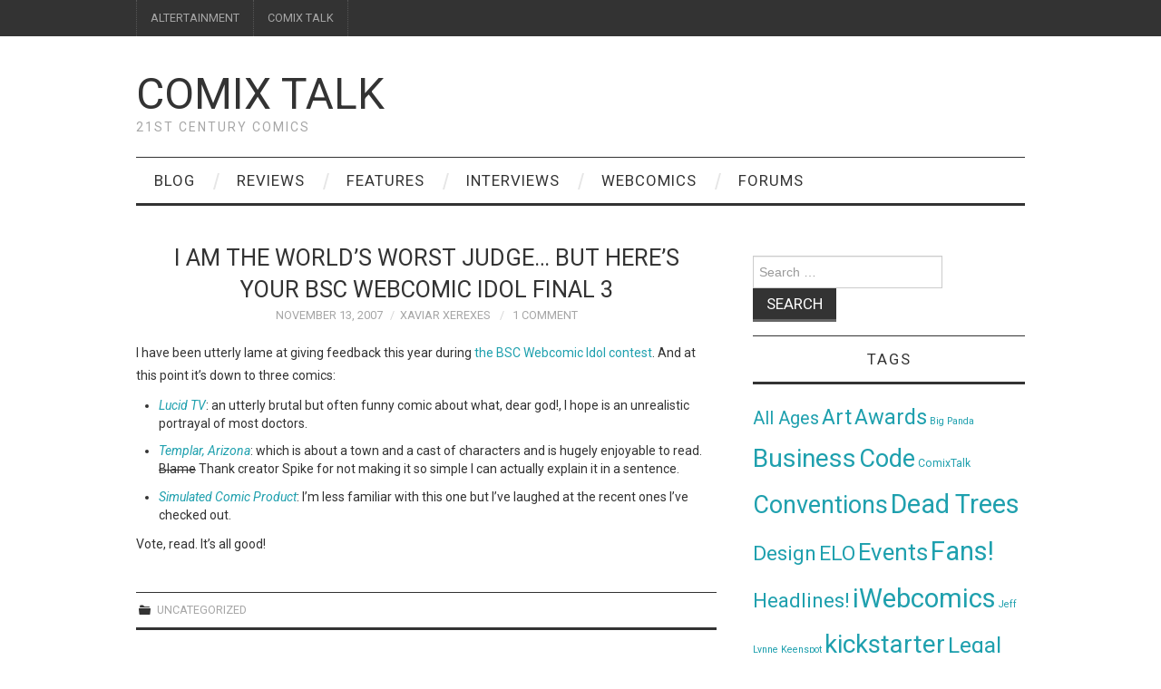

--- FILE ---
content_type: text/html; charset=UTF-8
request_url: http://comixtalk.com/i_am_worlds_worst_judge_heres_your_bsc_webcomic_idol_final_3/
body_size: 11759
content:
<!DOCTYPE html>
<html lang="en-US">
<head>
	<title>I Am The World&#8217;s Worst Judge&#8230; But Here&#8217;s Your BSC Webcomic Idol Final 3 &#8211; Comix Talk</title>

	<meta charset="UTF-8">
	<meta name="viewport" content="width=device-width">

	<link rel="profile" href="http://gmpg.org/xfn/11">
	<link rel="pingback" href="http://comixtalk.com/xmlrpc.php">
	<link rel="shortcut icon" href="http://comixtalk.com/wp-content/uploads/2016/01/picture-1.png" />


	<title>I Am The World&#8217;s Worst Judge&#8230; But Here&#8217;s Your BSC Webcomic Idol Final 3 &#8211; Comix Talk</title>
<meta name='robots' content='max-image-preview:large' />
<link rel='dns-prefetch' href='//fonts.googleapis.com' />
<link rel="alternate" type="application/rss+xml" title="Comix Talk &raquo; Feed" href="http://comixtalk.com/feed/" />
<link rel="alternate" type="application/rss+xml" title="Comix Talk &raquo; Comments Feed" href="http://comixtalk.com/comments/feed/" />
<link rel="alternate" type="application/rss+xml" title="Comix Talk &raquo; I Am The World&#8217;s Worst Judge&#8230; But Here&#8217;s Your BSC Webcomic Idol Final 3 Comments Feed" href="http://comixtalk.com/i_am_worlds_worst_judge_heres_your_bsc_webcomic_idol_final_3/feed/" />
<link rel="alternate" title="oEmbed (JSON)" type="application/json+oembed" href="http://comixtalk.com/wp-json/oembed/1.0/embed?url=http%3A%2F%2Fcomixtalk.com%2Fi_am_worlds_worst_judge_heres_your_bsc_webcomic_idol_final_3%2F" />
<link rel="alternate" title="oEmbed (XML)" type="text/xml+oembed" href="http://comixtalk.com/wp-json/oembed/1.0/embed?url=http%3A%2F%2Fcomixtalk.com%2Fi_am_worlds_worst_judge_heres_your_bsc_webcomic_idol_final_3%2F&#038;format=xml" />
<style id='wp-img-auto-sizes-contain-inline-css' type='text/css'>
img:is([sizes=auto i],[sizes^="auto," i]){contain-intrinsic-size:3000px 1500px}
/*# sourceURL=wp-img-auto-sizes-contain-inline-css */
</style>
<style id='wp-emoji-styles-inline-css' type='text/css'>

	img.wp-smiley, img.emoji {
		display: inline !important;
		border: none !important;
		box-shadow: none !important;
		height: 1em !important;
		width: 1em !important;
		margin: 0 0.07em !important;
		vertical-align: -0.1em !important;
		background: none !important;
		padding: 0 !important;
	}
/*# sourceURL=wp-emoji-styles-inline-css */
</style>
<style id='wp-block-library-inline-css' type='text/css'>
:root{--wp-block-synced-color:#7a00df;--wp-block-synced-color--rgb:122,0,223;--wp-bound-block-color:var(--wp-block-synced-color);--wp-editor-canvas-background:#ddd;--wp-admin-theme-color:#007cba;--wp-admin-theme-color--rgb:0,124,186;--wp-admin-theme-color-darker-10:#006ba1;--wp-admin-theme-color-darker-10--rgb:0,107,160.5;--wp-admin-theme-color-darker-20:#005a87;--wp-admin-theme-color-darker-20--rgb:0,90,135;--wp-admin-border-width-focus:2px}@media (min-resolution:192dpi){:root{--wp-admin-border-width-focus:1.5px}}.wp-element-button{cursor:pointer}:root .has-very-light-gray-background-color{background-color:#eee}:root .has-very-dark-gray-background-color{background-color:#313131}:root .has-very-light-gray-color{color:#eee}:root .has-very-dark-gray-color{color:#313131}:root .has-vivid-green-cyan-to-vivid-cyan-blue-gradient-background{background:linear-gradient(135deg,#00d084,#0693e3)}:root .has-purple-crush-gradient-background{background:linear-gradient(135deg,#34e2e4,#4721fb 50%,#ab1dfe)}:root .has-hazy-dawn-gradient-background{background:linear-gradient(135deg,#faaca8,#dad0ec)}:root .has-subdued-olive-gradient-background{background:linear-gradient(135deg,#fafae1,#67a671)}:root .has-atomic-cream-gradient-background{background:linear-gradient(135deg,#fdd79a,#004a59)}:root .has-nightshade-gradient-background{background:linear-gradient(135deg,#330968,#31cdcf)}:root .has-midnight-gradient-background{background:linear-gradient(135deg,#020381,#2874fc)}:root{--wp--preset--font-size--normal:16px;--wp--preset--font-size--huge:42px}.has-regular-font-size{font-size:1em}.has-larger-font-size{font-size:2.625em}.has-normal-font-size{font-size:var(--wp--preset--font-size--normal)}.has-huge-font-size{font-size:var(--wp--preset--font-size--huge)}.has-text-align-center{text-align:center}.has-text-align-left{text-align:left}.has-text-align-right{text-align:right}.has-fit-text{white-space:nowrap!important}#end-resizable-editor-section{display:none}.aligncenter{clear:both}.items-justified-left{justify-content:flex-start}.items-justified-center{justify-content:center}.items-justified-right{justify-content:flex-end}.items-justified-space-between{justify-content:space-between}.screen-reader-text{border:0;clip-path:inset(50%);height:1px;margin:-1px;overflow:hidden;padding:0;position:absolute;width:1px;word-wrap:normal!important}.screen-reader-text:focus{background-color:#ddd;clip-path:none;color:#444;display:block;font-size:1em;height:auto;left:5px;line-height:normal;padding:15px 23px 14px;text-decoration:none;top:5px;width:auto;z-index:100000}html :where(.has-border-color){border-style:solid}html :where([style*=border-top-color]){border-top-style:solid}html :where([style*=border-right-color]){border-right-style:solid}html :where([style*=border-bottom-color]){border-bottom-style:solid}html :where([style*=border-left-color]){border-left-style:solid}html :where([style*=border-width]){border-style:solid}html :where([style*=border-top-width]){border-top-style:solid}html :where([style*=border-right-width]){border-right-style:solid}html :where([style*=border-bottom-width]){border-bottom-style:solid}html :where([style*=border-left-width]){border-left-style:solid}html :where(img[class*=wp-image-]){height:auto;max-width:100%}:where(figure){margin:0 0 1em}html :where(.is-position-sticky){--wp-admin--admin-bar--position-offset:var(--wp-admin--admin-bar--height,0px)}@media screen and (max-width:600px){html :where(.is-position-sticky){--wp-admin--admin-bar--position-offset:0px}}

/*# sourceURL=wp-block-library-inline-css */
</style><style id='global-styles-inline-css' type='text/css'>
:root{--wp--preset--aspect-ratio--square: 1;--wp--preset--aspect-ratio--4-3: 4/3;--wp--preset--aspect-ratio--3-4: 3/4;--wp--preset--aspect-ratio--3-2: 3/2;--wp--preset--aspect-ratio--2-3: 2/3;--wp--preset--aspect-ratio--16-9: 16/9;--wp--preset--aspect-ratio--9-16: 9/16;--wp--preset--color--black: #000000;--wp--preset--color--cyan-bluish-gray: #abb8c3;--wp--preset--color--white: #ffffff;--wp--preset--color--pale-pink: #f78da7;--wp--preset--color--vivid-red: #cf2e2e;--wp--preset--color--luminous-vivid-orange: #ff6900;--wp--preset--color--luminous-vivid-amber: #fcb900;--wp--preset--color--light-green-cyan: #7bdcb5;--wp--preset--color--vivid-green-cyan: #00d084;--wp--preset--color--pale-cyan-blue: #8ed1fc;--wp--preset--color--vivid-cyan-blue: #0693e3;--wp--preset--color--vivid-purple: #9b51e0;--wp--preset--gradient--vivid-cyan-blue-to-vivid-purple: linear-gradient(135deg,rgb(6,147,227) 0%,rgb(155,81,224) 100%);--wp--preset--gradient--light-green-cyan-to-vivid-green-cyan: linear-gradient(135deg,rgb(122,220,180) 0%,rgb(0,208,130) 100%);--wp--preset--gradient--luminous-vivid-amber-to-luminous-vivid-orange: linear-gradient(135deg,rgb(252,185,0) 0%,rgb(255,105,0) 100%);--wp--preset--gradient--luminous-vivid-orange-to-vivid-red: linear-gradient(135deg,rgb(255,105,0) 0%,rgb(207,46,46) 100%);--wp--preset--gradient--very-light-gray-to-cyan-bluish-gray: linear-gradient(135deg,rgb(238,238,238) 0%,rgb(169,184,195) 100%);--wp--preset--gradient--cool-to-warm-spectrum: linear-gradient(135deg,rgb(74,234,220) 0%,rgb(151,120,209) 20%,rgb(207,42,186) 40%,rgb(238,44,130) 60%,rgb(251,105,98) 80%,rgb(254,248,76) 100%);--wp--preset--gradient--blush-light-purple: linear-gradient(135deg,rgb(255,206,236) 0%,rgb(152,150,240) 100%);--wp--preset--gradient--blush-bordeaux: linear-gradient(135deg,rgb(254,205,165) 0%,rgb(254,45,45) 50%,rgb(107,0,62) 100%);--wp--preset--gradient--luminous-dusk: linear-gradient(135deg,rgb(255,203,112) 0%,rgb(199,81,192) 50%,rgb(65,88,208) 100%);--wp--preset--gradient--pale-ocean: linear-gradient(135deg,rgb(255,245,203) 0%,rgb(182,227,212) 50%,rgb(51,167,181) 100%);--wp--preset--gradient--electric-grass: linear-gradient(135deg,rgb(202,248,128) 0%,rgb(113,206,126) 100%);--wp--preset--gradient--midnight: linear-gradient(135deg,rgb(2,3,129) 0%,rgb(40,116,252) 100%);--wp--preset--font-size--small: 13px;--wp--preset--font-size--medium: 20px;--wp--preset--font-size--large: 36px;--wp--preset--font-size--x-large: 42px;--wp--preset--spacing--20: 0.44rem;--wp--preset--spacing--30: 0.67rem;--wp--preset--spacing--40: 1rem;--wp--preset--spacing--50: 1.5rem;--wp--preset--spacing--60: 2.25rem;--wp--preset--spacing--70: 3.38rem;--wp--preset--spacing--80: 5.06rem;--wp--preset--shadow--natural: 6px 6px 9px rgba(0, 0, 0, 0.2);--wp--preset--shadow--deep: 12px 12px 50px rgba(0, 0, 0, 0.4);--wp--preset--shadow--sharp: 6px 6px 0px rgba(0, 0, 0, 0.2);--wp--preset--shadow--outlined: 6px 6px 0px -3px rgb(255, 255, 255), 6px 6px rgb(0, 0, 0);--wp--preset--shadow--crisp: 6px 6px 0px rgb(0, 0, 0);}:where(.is-layout-flex){gap: 0.5em;}:where(.is-layout-grid){gap: 0.5em;}body .is-layout-flex{display: flex;}.is-layout-flex{flex-wrap: wrap;align-items: center;}.is-layout-flex > :is(*, div){margin: 0;}body .is-layout-grid{display: grid;}.is-layout-grid > :is(*, div){margin: 0;}:where(.wp-block-columns.is-layout-flex){gap: 2em;}:where(.wp-block-columns.is-layout-grid){gap: 2em;}:where(.wp-block-post-template.is-layout-flex){gap: 1.25em;}:where(.wp-block-post-template.is-layout-grid){gap: 1.25em;}.has-black-color{color: var(--wp--preset--color--black) !important;}.has-cyan-bluish-gray-color{color: var(--wp--preset--color--cyan-bluish-gray) !important;}.has-white-color{color: var(--wp--preset--color--white) !important;}.has-pale-pink-color{color: var(--wp--preset--color--pale-pink) !important;}.has-vivid-red-color{color: var(--wp--preset--color--vivid-red) !important;}.has-luminous-vivid-orange-color{color: var(--wp--preset--color--luminous-vivid-orange) !important;}.has-luminous-vivid-amber-color{color: var(--wp--preset--color--luminous-vivid-amber) !important;}.has-light-green-cyan-color{color: var(--wp--preset--color--light-green-cyan) !important;}.has-vivid-green-cyan-color{color: var(--wp--preset--color--vivid-green-cyan) !important;}.has-pale-cyan-blue-color{color: var(--wp--preset--color--pale-cyan-blue) !important;}.has-vivid-cyan-blue-color{color: var(--wp--preset--color--vivid-cyan-blue) !important;}.has-vivid-purple-color{color: var(--wp--preset--color--vivid-purple) !important;}.has-black-background-color{background-color: var(--wp--preset--color--black) !important;}.has-cyan-bluish-gray-background-color{background-color: var(--wp--preset--color--cyan-bluish-gray) !important;}.has-white-background-color{background-color: var(--wp--preset--color--white) !important;}.has-pale-pink-background-color{background-color: var(--wp--preset--color--pale-pink) !important;}.has-vivid-red-background-color{background-color: var(--wp--preset--color--vivid-red) !important;}.has-luminous-vivid-orange-background-color{background-color: var(--wp--preset--color--luminous-vivid-orange) !important;}.has-luminous-vivid-amber-background-color{background-color: var(--wp--preset--color--luminous-vivid-amber) !important;}.has-light-green-cyan-background-color{background-color: var(--wp--preset--color--light-green-cyan) !important;}.has-vivid-green-cyan-background-color{background-color: var(--wp--preset--color--vivid-green-cyan) !important;}.has-pale-cyan-blue-background-color{background-color: var(--wp--preset--color--pale-cyan-blue) !important;}.has-vivid-cyan-blue-background-color{background-color: var(--wp--preset--color--vivid-cyan-blue) !important;}.has-vivid-purple-background-color{background-color: var(--wp--preset--color--vivid-purple) !important;}.has-black-border-color{border-color: var(--wp--preset--color--black) !important;}.has-cyan-bluish-gray-border-color{border-color: var(--wp--preset--color--cyan-bluish-gray) !important;}.has-white-border-color{border-color: var(--wp--preset--color--white) !important;}.has-pale-pink-border-color{border-color: var(--wp--preset--color--pale-pink) !important;}.has-vivid-red-border-color{border-color: var(--wp--preset--color--vivid-red) !important;}.has-luminous-vivid-orange-border-color{border-color: var(--wp--preset--color--luminous-vivid-orange) !important;}.has-luminous-vivid-amber-border-color{border-color: var(--wp--preset--color--luminous-vivid-amber) !important;}.has-light-green-cyan-border-color{border-color: var(--wp--preset--color--light-green-cyan) !important;}.has-vivid-green-cyan-border-color{border-color: var(--wp--preset--color--vivid-green-cyan) !important;}.has-pale-cyan-blue-border-color{border-color: var(--wp--preset--color--pale-cyan-blue) !important;}.has-vivid-cyan-blue-border-color{border-color: var(--wp--preset--color--vivid-cyan-blue) !important;}.has-vivid-purple-border-color{border-color: var(--wp--preset--color--vivid-purple) !important;}.has-vivid-cyan-blue-to-vivid-purple-gradient-background{background: var(--wp--preset--gradient--vivid-cyan-blue-to-vivid-purple) !important;}.has-light-green-cyan-to-vivid-green-cyan-gradient-background{background: var(--wp--preset--gradient--light-green-cyan-to-vivid-green-cyan) !important;}.has-luminous-vivid-amber-to-luminous-vivid-orange-gradient-background{background: var(--wp--preset--gradient--luminous-vivid-amber-to-luminous-vivid-orange) !important;}.has-luminous-vivid-orange-to-vivid-red-gradient-background{background: var(--wp--preset--gradient--luminous-vivid-orange-to-vivid-red) !important;}.has-very-light-gray-to-cyan-bluish-gray-gradient-background{background: var(--wp--preset--gradient--very-light-gray-to-cyan-bluish-gray) !important;}.has-cool-to-warm-spectrum-gradient-background{background: var(--wp--preset--gradient--cool-to-warm-spectrum) !important;}.has-blush-light-purple-gradient-background{background: var(--wp--preset--gradient--blush-light-purple) !important;}.has-blush-bordeaux-gradient-background{background: var(--wp--preset--gradient--blush-bordeaux) !important;}.has-luminous-dusk-gradient-background{background: var(--wp--preset--gradient--luminous-dusk) !important;}.has-pale-ocean-gradient-background{background: var(--wp--preset--gradient--pale-ocean) !important;}.has-electric-grass-gradient-background{background: var(--wp--preset--gradient--electric-grass) !important;}.has-midnight-gradient-background{background: var(--wp--preset--gradient--midnight) !important;}.has-small-font-size{font-size: var(--wp--preset--font-size--small) !important;}.has-medium-font-size{font-size: var(--wp--preset--font-size--medium) !important;}.has-large-font-size{font-size: var(--wp--preset--font-size--large) !important;}.has-x-large-font-size{font-size: var(--wp--preset--font-size--x-large) !important;}
/*# sourceURL=global-styles-inline-css */
</style>

<style id='classic-theme-styles-inline-css' type='text/css'>
/*! This file is auto-generated */
.wp-block-button__link{color:#fff;background-color:#32373c;border-radius:9999px;box-shadow:none;text-decoration:none;padding:calc(.667em + 2px) calc(1.333em + 2px);font-size:1.125em}.wp-block-file__button{background:#32373c;color:#fff;text-decoration:none}
/*# sourceURL=/wp-includes/css/classic-themes.min.css */
</style>
<link rel='stylesheet' id='bbp-default-css' href='http://comixtalk.com/wp-content/plugins/bbpress/templates/default/css/bbpress.min.css?ver=2.6.14' type='text/css' media='all' />
<link rel='stylesheet' id='athemes-headings-fonts-css' href='//fonts.googleapis.com/css?family=Roboto%3A400%2C400italic%2C700%2C700italic&#038;ver=6.9' type='text/css' media='all' />
<link rel='stylesheet' id='athemes-body-fonts-css' href='//fonts.googleapis.com/css?family=Roboto%3A400%2C400italic%2C700%2C700italic&#038;ver=6.9' type='text/css' media='all' />
<link rel='stylesheet' id='athemes-symbols-css' href='http://comixtalk.com/wp-content/themes/fashionistas/css/athemes-symbols.css?ver=6.9' type='text/css' media='all' />
<link rel='stylesheet' id='athemes-bootstrap-css' href='http://comixtalk.com/wp-content/themes/fashionistas/css/bootstrap.min.css?ver=6.9' type='text/css' media='all' />
<link rel='stylesheet' id='athemes-style-css' href='http://comixtalk.com/wp-content/themes/fashionistas/style.css?ver=6.9' type='text/css' media='all' />
<style id='athemes-style-inline-css' type='text/css'>
button, input[type="button"], input[type="reset"], input[type="submit"], #top-navigation, #top-navigation li:hover ul, #top-navigation li.sfHover ul, #main-navigation li:hover ul, #main-navigation li.sfHover ul, #main-navigation > .sf-menu > ul, .site-content [class*="navigation"] a, .widget-tab-nav li.active a, .widget-social-icons li a [class^="ico-"]:before, .site-footer { background: ; }
#main-navigation, .entry-footer, .page-header, .author-info, .site-content [class*="navigation"] a:hover, .site-content .post-navigation, .comments-title, .widget, .widget-title, ul.widget-tab-nav, .site-extra { border-color: ; }
.site-title a { color: ; }
.site-description { color: ; }
.entry-title, .entry-title a { color: ; }
body { color: ; }
h1, h2, h3, h4, h5, h6, button, input[type="button"], input[type="reset"], input[type="submit"], .site-title, .site-description, .sf-menu li a, .nav-open, .nav-close, .entry-meta, .author-info .author-links a, .site-content [class*="navigation"] a, .site-content .post-navigation span, .comment-list li.comment .comment-author .fn, .comment-list li.comment .comment-metadata a, .comment-list li.comment .reply a, #commentform label, .widget-tab-nav li a, .widget-entry-content span, .widget-entry-summary span, #widget-tab-tags, .site-footer { font-family: Roboto; }
body { font-family: Roboto; }

/*# sourceURL=athemes-style-inline-css */
</style>
<script type="text/javascript" src="http://comixtalk.com/wp-includes/js/jquery/jquery.min.js?ver=3.7.1" id="jquery-core-js"></script>
<script type="text/javascript" src="http://comixtalk.com/wp-includes/js/jquery/jquery-migrate.min.js?ver=3.4.1" id="jquery-migrate-js"></script>
<script type="text/javascript" src="http://comixtalk.com/wp-content/themes/fashionistas/js/bootstrap.min.js?ver=6.9" id="athemes-bootstrap-js-js"></script>
<script type="text/javascript" src="http://comixtalk.com/wp-content/themes/fashionistas/js/hoverIntent.js?ver=6.9" id="athemes-superfish-hoverIntent-js"></script>
<script type="text/javascript" src="http://comixtalk.com/wp-content/themes/fashionistas/js/superfish.js?ver=6.9" id="athemes-superfish-js"></script>
<script type="text/javascript" src="http://comixtalk.com/wp-content/themes/fashionistas/js/settings.js?ver=6.9" id="athemes-settings-js"></script>
<link rel="https://api.w.org/" href="http://comixtalk.com/wp-json/" /><link rel="alternate" title="JSON" type="application/json" href="http://comixtalk.com/wp-json/wp/v2/posts/12418" /><link rel="EditURI" type="application/rsd+xml" title="RSD" href="http://comixtalk.com/xmlrpc.php?rsd" />
<meta name="generator" content="WordPress 6.9" />
<link rel="canonical" href="http://comixtalk.com/i_am_worlds_worst_judge_heres_your_bsc_webcomic_idol_final_3/" />
<link rel='shortlink' href='http://comixtalk.com/?p=12418' />
<!--[if lt IE 9]>
<script src="http://comixtalk.com/wp-content/themes/fashionistas/js/html5shiv.js"></script>
<![endif]-->
<style type="text/css">.recentcomments a{display:inline !important;padding:0 !important;margin:0 !important;}</style><link rel="icon" href="http://comixtalk.com/wp-content/uploads/2016/01/cropped-picture-1-32x32.png" sizes="32x32" />
<link rel="icon" href="http://comixtalk.com/wp-content/uploads/2016/01/cropped-picture-1-192x192.png" sizes="192x192" />
<link rel="apple-touch-icon" href="http://comixtalk.com/wp-content/uploads/2016/01/cropped-picture-1-180x180.png" />
<meta name="msapplication-TileImage" content="http://comixtalk.com/wp-content/uploads/2016/01/cropped-picture-1-270x270.png" />
</head>

<body class="wp-singular post-template-default single single-post postid-12418 single-format-standard wp-theme-fashionistas group-blog">

	<nav id="top-navigation" class="main-navigation" role="navigation">
		<div class="clearfix container">
			<div class="sf-menu"><ul id="menu-network" class="menu"><li id="menu-item-31194" class="menu-item menu-item-type-custom menu-item-object-custom menu-item-31194"><a href="http://altertainment.net">ALTERTAINMENT</a></li>
<li id="menu-item-31195" class="menu-item menu-item-type-custom menu-item-object-custom menu-item-31195"><a href="http://comixtalk">COMIX TALK</a></li>
</ul></div>		</div>
	<!-- #top-navigation --></nav>

	<header id="masthead" class="clearfix container site-header" role="banner">
		<div class="site-branding">
						
								<div class="site-title">
					<a href="http://comixtalk.com/" title="Comix Talk" rel="home">
						Comix Talk					</a>
				</div>
				<div class="site-description">21st Century Comics</div>
					<!-- .site-branding --></div>

					<!-- #masthead --></header>

	<nav id="main-navigation" class="container main-navigation" role="navigation">
		<a href="#main-navigation" class="nav-open">Menu</a>
		<a href="#" class="nav-close">Close</a>
		<div class="sf-menu"><ul id="menu-departments" class="menu"><li id="menu-item-31127" class="menu-item menu-item-type-taxonomy menu-item-object-category menu-item-31127"><a href="http://comixtalk.com/category/blog/">Blog</a></li>
<li id="menu-item-31130" class="menu-item menu-item-type-taxonomy menu-item-object-category menu-item-31130"><a href="http://comixtalk.com/category/reviews/">Reviews</a></li>
<li id="menu-item-31128" class="menu-item menu-item-type-taxonomy menu-item-object-category menu-item-31128"><a href="http://comixtalk.com/category/features/">Features</a></li>
<li id="menu-item-31129" class="menu-item menu-item-type-taxonomy menu-item-object-category menu-item-31129"><a href="http://comixtalk.com/category/interviews/">Interviews</a></li>
<li id="menu-item-31241" class="menu-item menu-item-type-post_type menu-item-object-page menu-item-31241"><a href="http://comixtalk.com/webcomics-at-comix-talk/">Webcomics</a></li>
<li id="menu-item-31283" class="menu-item menu-item-type-post_type_archive menu-item-object-forum menu-item-31283"><a href="http://comixtalk.com/forums/">Forums</a></li>
</ul></div>	<!-- #main-navigation --></nav>

	<div id="main" class="site-main">
		<div class="clearfix container">
	<div id="primary" class="content-area">
		<div id="content" class="site-content" role="main">

		
			
<article id="post-12418" class="clearfix post-12418 post type-post status-publish format-standard hentry">
	<header class="entry-header">
		<h1 class="entry-title">I Am The World&#8217;s Worst Judge&#8230; But Here&#8217;s Your BSC Webcomic Idol Final 3</h1>

		<div class="entry-meta">
			<span class="posted-on"><a href="http://comixtalk.com/i_am_worlds_worst_judge_heres_your_bsc_webcomic_idol_final_3/" rel="bookmark"><time class="entry-date published updated" datetime="2007-11-13T16:55:42-05:00">November 13, 2007</time></a></span><span class="byline"><span class="author vcard"><a class="url fn n" href="http://comixtalk.com/author/xerexes/">Xaviar Xerexes</a></span></span>
						<span class="comments-link"> <a href="http://comixtalk.com/i_am_worlds_worst_judge_heres_your_bsc_webcomic_idol_final_3/#comments">1 Comment</a></span>
					<!-- .entry-meta --></div>
	<!-- .entry-header --></header>

		

	<div class="clearfix entry-content">
		<p>I have been utterly lame at giving feedback this year during <a href="http://www.bombsheltercomics.com/idol/">the BSC Webcomic Idol contest</a>.  And at this point it&#8217;s down to three comics:</p>
<ul>
<li> <em><a href="http://www.lucid-tv.com/" target="blank">Lucid TV</a></em>: an utterly brutal but often funny comic about what, dear god!, I hope is an unrealistic portrayal of most doctors. </li>
<li><em><a href="http://www.templaraz.com/" target="blank">Templar, Arizona</a></em>: which is about a town and a cast of characters and is hugely enjoyable to read.  <strike>Blame</strike> Thank creator Spike for not making it so simple I can actually explain it in a sentence.</li>
<li><em><a href="http://simulatedcomicproduct.com/" target="blank">Simulated Comic Product</a></em>: I&#8217;m less familiar with this one but I&#8217;ve laughed at the recent ones I&#8217;ve checked out.</li>
</ul>
<p>Vote, read.  It&#8217;s all good!</p>
<p><!--break--></p>
			<!-- .entry-content --></div>

	<footer class="entry-meta entry-footer">
		<span class="cat-links"><i class="ico-folder"></i> Uncategorized</span>	<!-- .entry-meta --></footer>
<!-- #post-12418 --></article>

							<div class="clearfix author-info">
					<div class="author-photo"><img alt='' src='https://secure.gravatar.com/avatar/7e0008c026849ad596c98cfa4770d1002d81cc4c8ebc1d758608255e693441e7?s=75&#038;d=mm&#038;r=pg' srcset='https://secure.gravatar.com/avatar/7e0008c026849ad596c98cfa4770d1002d81cc4c8ebc1d758608255e693441e7?s=150&#038;d=mm&#038;r=pg 2x' class='avatar avatar-75 photo' height='75' width='75' decoding='async'/></div>
					<div class="author-content">
						<h3>Xaviar Xerexes</h3>
						<p>Wandering webcomic ronin.  Created Comixpedia (2002-2005) and  ComixTalk (2006-2012; 2016-?).  Made a lot of unfinished comics and novels.</p>
						<div class="author-links">
							<a href="http://comixtalk.com/author/xerexes/" rel="me">More Posts</a>

							
							
													</div>
					</div>
				<!-- .author-info --></div>
			
				<nav role="navigation" id="nav-below" class="post-navigation">
		<h1 class="screen-reader-text">Post navigation</h1>

	
		<div class="nav-previous"><span>Previous Article</span><a href="http://comixtalk.com/make_mine_six_month_old_marvel/" rel="prev"><span class="meta-nav">&larr;</span> Make Mine Six Month Old Marvel!</a></div>		<div class="nav-next"><span>Next Article</span><a href="http://comixtalk.com/marvel_marvel_marvel/" rel="next">Marvel, Marvel, Marvel! <span class="meta-nav">&rarr;</span></a></div>
	
	</nav><!-- #nav-below -->
	
			
	<div id="comments" class="comments-area">

	
	
			<p class="no-comments">Comments are closed.</p>
	
	
</div><!-- #comments -->

		
		</div><!-- #content -->
	</div><!-- #primary -->

<div id="widget-area-2" class="site-sidebar widget-area" role="complementary">
	<aside id="search-2" class="widget widget_search"><form role="search" method="get" class="search-form" action="http://comixtalk.com/">
	<label>
		<span class="screen-reader-text">Search for:</span>
		<input type="search" class="search-field" placeholder="Search &hellip;" value="" name="s" title="Search for:">
	</label>
	<input type="submit" class="search-submit" value="Search">
</form>
</aside><aside id="tag_cloud-2" class="widget widget_tag_cloud"><h3 class="widget-title">Tags</h3><div class="tagcloud"><a href="http://comixtalk.com/tag/all_ages/" class="tag-cloud-link tag-link-3479 tag-link-position-1" style="font-size: 14.867924528302pt;" aria-label="All Ages (21 items)">All Ages</a>
<a href="http://comixtalk.com/tag/art/" class="tag-cloud-link tag-link-1 tag-link-position-2" style="font-size: 17.245283018868pt;" aria-label="Art (49 items)">Art</a>
<a href="http://comixtalk.com/tag/awards/" class="tag-cloud-link tag-link-5 tag-link-position-3" style="font-size: 17.707547169811pt;" aria-label="Awards (58 items)">Awards</a>
<a href="http://comixtalk.com/tag/big-panda/" class="tag-cloud-link tag-link-3556 tag-link-position-4" style="font-size: 8pt;" aria-label="Big Panda (1 item)">Big Panda</a>
<a href="http://comixtalk.com/tag/business/" class="tag-cloud-link tag-link-3 tag-link-position-5" style="font-size: 21.207547169811pt;" aria-label="Business (198 items)">Business</a>
<a href="http://comixtalk.com/tag/code/" class="tag-cloud-link tag-link-12 tag-link-position-6" style="font-size: 20.415094339623pt;" aria-label="Code (149 items)">Code</a>
<a href="http://comixtalk.com/tag/comixtalk/" class="tag-cloud-link tag-link-3550 tag-link-position-7" style="font-size: 9.188679245283pt;" aria-label="ComixTalk (2 items)">ComixTalk</a>
<a href="http://comixtalk.com/tag/conventions/" class="tag-cloud-link tag-link-6 tag-link-position-8" style="font-size: 20.283018867925pt;" aria-label="Conventions (143 items)">Conventions</a>
<a href="http://comixtalk.com/tag/dead_trees/" class="tag-cloud-link tag-link-9 tag-link-position-9" style="font-size: 21.537735849057pt;" aria-label="Dead Trees (224 items)">Dead Trees</a>
<a href="http://comixtalk.com/tag/design/" class="tag-cloud-link tag-link-11 tag-link-position-10" style="font-size: 16.981132075472pt;" aria-label="Design (45 items)">Design</a>
<a href="http://comixtalk.com/tag/elo/" class="tag-cloud-link tag-link-3559 tag-link-position-11" style="font-size: 17.047169811321pt;" aria-label="ELO (46 items)">ELO</a>
<a href="http://comixtalk.com/tag/events/" class="tag-cloud-link tag-link-7 tag-link-position-12" style="font-size: 19.358490566038pt;" aria-label="Events (104 items)">Events</a>
<a href="http://comixtalk.com/tag/fans!/" class="tag-cloud-link tag-link-8 tag-link-position-13" style="font-size: 21.933962264151pt;" aria-label="Fans! (256 items)">Fans!</a>
<a href="http://comixtalk.com/tag/headlines!/" class="tag-cloud-link tag-link-18 tag-link-position-14" style="font-size: 16.716981132075pt;" aria-label="Headlines! (41 items)">Headlines!</a>
<a href="http://comixtalk.com/tag/iwebcomics/" class="tag-cloud-link tag-link-10 tag-link-position-15" style="font-size: 22pt;" aria-label="iWebcomics (263 items)">iWebcomics</a>
<a href="http://comixtalk.com/tag/jeff-lynne/" class="tag-cloud-link tag-link-3558 tag-link-position-16" style="font-size: 8pt;" aria-label="Jeff Lynne (1 item)">Jeff Lynne</a>
<a href="http://comixtalk.com/tag/keenspot/" class="tag-cloud-link tag-link-3553 tag-link-position-17" style="font-size: 8pt;" aria-label="Keenspot (1 item)">Keenspot</a>
<a href="http://comixtalk.com/tag/kickstarter/" class="tag-cloud-link tag-link-3552 tag-link-position-18" style="font-size: 20.811320754717pt;" aria-label="kickstarter (174 items)">kickstarter</a>
<a href="http://comixtalk.com/tag/legal_/" class="tag-cloud-link tag-link-13 tag-link-position-19" style="font-size: 18.5pt;" aria-label="Legal  (76 items)">Legal </a>
<a href="http://comixtalk.com/tag/marketing/" class="tag-cloud-link tag-link-14 tag-link-position-20" style="font-size: 13.150943396226pt;" aria-label="Marketing (11 items)">Marketing</a>
<a href="http://comixtalk.com/tag/milestones/" class="tag-cloud-link tag-link-15 tag-link-position-21" style="font-size: 17.443396226415pt;" aria-label="Milestones (53 items)">Milestones</a>
<a href="http://comixtalk.com/tag/modern-tales/" class="tag-cloud-link tag-link-3555 tag-link-position-22" style="font-size: 8pt;" aria-label="Modern Tales (1 item)">Modern Tales</a>
<a href="http://comixtalk.com/tag/not_webcomics/" class="tag-cloud-link tag-link-20 tag-link-position-23" style="font-size: 16.915094339623pt;" aria-label="Not Webcomics (44 items)">Not Webcomics</a>
<a href="http://comixtalk.com/tag/penny-arcade/" class="tag-cloud-link tag-link-3557 tag-link-position-24" style="font-size: 8pt;" aria-label="Penny Arcade (1 item)">Penny Arcade</a>
<a href="http://comixtalk.com/tag/project-wonderful/" class="tag-cloud-link tag-link-3561 tag-link-position-25" style="font-size: 12.292452830189pt;" aria-label="Project Wonderful (8 items)">Project Wonderful</a>
<a href="http://comixtalk.com/tag/rookies/" class="tag-cloud-link tag-link-16 tag-link-position-26" style="font-size: 19.88679245283pt;" aria-label="Rookies (125 items)">Rookies</a>
<a href="http://comixtalk.com/tag/swag/" class="tag-cloud-link tag-link-3480 tag-link-position-27" style="font-size: 21.933962264151pt;" aria-label="Swag (257 items)">Swag</a>
<a href="http://comixtalk.com/tag/theory/" class="tag-cloud-link tag-link-4 tag-link-position-28" style="font-size: 17.509433962264pt;" aria-label="Theory (54 items)">Theory</a>
<a href="http://comixtalk.com/tag/tools/" class="tag-cloud-link tag-link-17 tag-link-position-29" style="font-size: 18.962264150943pt;" aria-label="Tools (91 items)">Tools</a>
<a href="http://comixtalk.com/tag/versus/" class="tag-cloud-link tag-link-19 tag-link-position-30" style="font-size: 15.264150943396pt;" aria-label="Versus (24 items)">Versus</a>
<a href="http://comixtalk.com/tag/websnark/" class="tag-cloud-link tag-link-3554 tag-link-position-31" style="font-size: 8pt;" aria-label="Websnark (1 item)">Websnark</a>
<a href="http://comixtalk.com/tag/writing/" class="tag-cloud-link tag-link-2 tag-link-position-32" style="font-size: 18.235849056604pt;" aria-label="Writing (70 items)">Writing</a></div>
</aside><aside id="categories-2" class="widget widget_categories"><h3 class="widget-title">Categories</h3><form action="http://comixtalk.com" method="get"><label class="screen-reader-text" for="cat">Categories</label><select  name='cat' id='cat' class='postform'>
	<option value='-1'>Select Category</option>
	<option class="level-0" value="3548">Blog</option>
	<option class="level-0" value="23">Features</option>
	<option class="level-1" value="203">&nbsp;&nbsp;&nbsp;Art &#038; Narrative</option>
	<option class="level-1" value="111">&nbsp;&nbsp;&nbsp;Checkerboard Nightmare</option>
	<option class="level-1" value="1037">&nbsp;&nbsp;&nbsp;Comic Theory 101</option>
	<option class="level-1" value="962">&nbsp;&nbsp;&nbsp;History</option>
	<option class="level-1" value="132">&nbsp;&nbsp;&nbsp;Modern Humor Authority</option>
	<option class="level-1" value="956">&nbsp;&nbsp;&nbsp;Most Read</option>
	<option class="level-1" value="110">&nbsp;&nbsp;&nbsp;The Antecedent</option>
	<option class="level-1" value="201">&nbsp;&nbsp;&nbsp;Why Do Online Comics?</option>
	<option class="level-0" value="21">Interviews</option>
	<option class="level-0" value="22">Reviews</option>
	<option class="level-0" value="3564">Webcomics</option>
</select>
</form><script type="text/javascript">
/* <![CDATA[ */

( ( dropdownId ) => {
	const dropdown = document.getElementById( dropdownId );
	function onSelectChange() {
		setTimeout( () => {
			if ( 'escape' === dropdown.dataset.lastkey ) {
				return;
			}
			if ( dropdown.value && parseInt( dropdown.value ) > 0 && dropdown instanceof HTMLSelectElement ) {
				dropdown.parentElement.submit();
			}
		}, 250 );
	}
	function onKeyUp( event ) {
		if ( 'Escape' === event.key ) {
			dropdown.dataset.lastkey = 'escape';
		} else {
			delete dropdown.dataset.lastkey;
		}
	}
	function onClick() {
		delete dropdown.dataset.lastkey;
	}
	dropdown.addEventListener( 'keyup', onKeyUp );
	dropdown.addEventListener( 'click', onClick );
	dropdown.addEventListener( 'change', onSelectChange );
})( "cat" );

//# sourceURL=WP_Widget_Categories%3A%3Awidget
/* ]]> */
</script>
</aside><aside id="archives-2" class="widget widget_archive"><h3 class="widget-title">Archives</h3>		<label class="screen-reader-text" for="archives-dropdown-2">Archives</label>
		<select id="archives-dropdown-2" name="archive-dropdown">
			
			<option value="">Select Month</option>
				<option value='http://comixtalk.com/2016/01/'> January 2016 &nbsp;(1)</option>
	<option value='http://comixtalk.com/2012/12/'> December 2012 &nbsp;(1)</option>
	<option value='http://comixtalk.com/2012/11/'> November 2012 &nbsp;(1)</option>
	<option value='http://comixtalk.com/2012/09/'> September 2012 &nbsp;(1)</option>
	<option value='http://comixtalk.com/2012/06/'> June 2012 &nbsp;(2)</option>
	<option value='http://comixtalk.com/2012/05/'> May 2012 &nbsp;(3)</option>
	<option value='http://comixtalk.com/2012/04/'> April 2012 &nbsp;(6)</option>
	<option value='http://comixtalk.com/2012/03/'> March 2012 &nbsp;(9)</option>
	<option value='http://comixtalk.com/2012/02/'> February 2012 &nbsp;(5)</option>
	<option value='http://comixtalk.com/2012/01/'> January 2012 &nbsp;(4)</option>
	<option value='http://comixtalk.com/2011/12/'> December 2011 &nbsp;(9)</option>
	<option value='http://comixtalk.com/2011/11/'> November 2011 &nbsp;(5)</option>
	<option value='http://comixtalk.com/2011/10/'> October 2011 &nbsp;(11)</option>
	<option value='http://comixtalk.com/2011/09/'> September 2011 &nbsp;(16)</option>
	<option value='http://comixtalk.com/2011/08/'> August 2011 &nbsp;(13)</option>
	<option value='http://comixtalk.com/2011/07/'> July 2011 &nbsp;(11)</option>
	<option value='http://comixtalk.com/2011/06/'> June 2011 &nbsp;(9)</option>
	<option value='http://comixtalk.com/2011/05/'> May 2011 &nbsp;(20)</option>
	<option value='http://comixtalk.com/2011/04/'> April 2011 &nbsp;(22)</option>
	<option value='http://comixtalk.com/2011/03/'> March 2011 &nbsp;(14)</option>
	<option value='http://comixtalk.com/2011/02/'> February 2011 &nbsp;(18)</option>
	<option value='http://comixtalk.com/2011/01/'> January 2011 &nbsp;(26)</option>
	<option value='http://comixtalk.com/2010/12/'> December 2010 &nbsp;(25)</option>
	<option value='http://comixtalk.com/2010/11/'> November 2010 &nbsp;(19)</option>
	<option value='http://comixtalk.com/2010/10/'> October 2010 &nbsp;(22)</option>
	<option value='http://comixtalk.com/2010/09/'> September 2010 &nbsp;(51)</option>
	<option value='http://comixtalk.com/2010/08/'> August 2010 &nbsp;(69)</option>
	<option value='http://comixtalk.com/2010/07/'> July 2010 &nbsp;(28)</option>
	<option value='http://comixtalk.com/2010/06/'> June 2010 &nbsp;(25)</option>
	<option value='http://comixtalk.com/2010/05/'> May 2010 &nbsp;(18)</option>
	<option value='http://comixtalk.com/2010/04/'> April 2010 &nbsp;(26)</option>
	<option value='http://comixtalk.com/2010/03/'> March 2010 &nbsp;(22)</option>
	<option value='http://comixtalk.com/2010/02/'> February 2010 &nbsp;(29)</option>
	<option value='http://comixtalk.com/2010/01/'> January 2010 &nbsp;(18)</option>
	<option value='http://comixtalk.com/2009/12/'> December 2009 &nbsp;(16)</option>
	<option value='http://comixtalk.com/2009/11/'> November 2009 &nbsp;(23)</option>
	<option value='http://comixtalk.com/2009/10/'> October 2009 &nbsp;(28)</option>
	<option value='http://comixtalk.com/2009/09/'> September 2009 &nbsp;(31)</option>
	<option value='http://comixtalk.com/2009/08/'> August 2009 &nbsp;(29)</option>
	<option value='http://comixtalk.com/2009/07/'> July 2009 &nbsp;(28)</option>
	<option value='http://comixtalk.com/2009/06/'> June 2009 &nbsp;(24)</option>
	<option value='http://comixtalk.com/2009/05/'> May 2009 &nbsp;(31)</option>
	<option value='http://comixtalk.com/2009/04/'> April 2009 &nbsp;(40)</option>
	<option value='http://comixtalk.com/2009/03/'> March 2009 &nbsp;(36)</option>
	<option value='http://comixtalk.com/2009/02/'> February 2009 &nbsp;(34)</option>
	<option value='http://comixtalk.com/2009/01/'> January 2009 &nbsp;(52)</option>
	<option value='http://comixtalk.com/2008/12/'> December 2008 &nbsp;(28)</option>
	<option value='http://comixtalk.com/2008/11/'> November 2008 &nbsp;(31)</option>
	<option value='http://comixtalk.com/2008/10/'> October 2008 &nbsp;(60)</option>
	<option value='http://comixtalk.com/2008/09/'> September 2008 &nbsp;(31)</option>
	<option value='http://comixtalk.com/2008/08/'> August 2008 &nbsp;(45)</option>
	<option value='http://comixtalk.com/2008/07/'> July 2008 &nbsp;(63)</option>
	<option value='http://comixtalk.com/2008/06/'> June 2008 &nbsp;(47)</option>
	<option value='http://comixtalk.com/2008/05/'> May 2008 &nbsp;(45)</option>
	<option value='http://comixtalk.com/2008/04/'> April 2008 &nbsp;(48)</option>
	<option value='http://comixtalk.com/2008/03/'> March 2008 &nbsp;(34)</option>
	<option value='http://comixtalk.com/2008/02/'> February 2008 &nbsp;(36)</option>
	<option value='http://comixtalk.com/2008/01/'> January 2008 &nbsp;(44)</option>
	<option value='http://comixtalk.com/2007/12/'> December 2007 &nbsp;(17)</option>
	<option value='http://comixtalk.com/2007/11/'> November 2007 &nbsp;(34)</option>
	<option value='http://comixtalk.com/2007/10/'> October 2007 &nbsp;(42)</option>
	<option value='http://comixtalk.com/2007/09/'> September 2007 &nbsp;(52)</option>
	<option value='http://comixtalk.com/2007/08/'> August 2007 &nbsp;(44)</option>
	<option value='http://comixtalk.com/2007/07/'> July 2007 &nbsp;(45)</option>
	<option value='http://comixtalk.com/2007/06/'> June 2007 &nbsp;(51)</option>
	<option value='http://comixtalk.com/2007/05/'> May 2007 &nbsp;(58)</option>
	<option value='http://comixtalk.com/2007/04/'> April 2007 &nbsp;(54)</option>
	<option value='http://comixtalk.com/2007/03/'> March 2007 &nbsp;(67)</option>
	<option value='http://comixtalk.com/2007/02/'> February 2007 &nbsp;(34)</option>
	<option value='http://comixtalk.com/2007/01/'> January 2007 &nbsp;(50)</option>
	<option value='http://comixtalk.com/2006/12/'> December 2006 &nbsp;(58)</option>
	<option value='http://comixtalk.com/2006/11/'> November 2006 &nbsp;(40)</option>
	<option value='http://comixtalk.com/2006/10/'> October 2006 &nbsp;(58)</option>
	<option value='http://comixtalk.com/2006/09/'> September 2006 &nbsp;(52)</option>
	<option value='http://comixtalk.com/2006/08/'> August 2006 &nbsp;(57)</option>
	<option value='http://comixtalk.com/2006/07/'> July 2006 &nbsp;(93)</option>
	<option value='http://comixtalk.com/2006/06/'> June 2006 &nbsp;(58)</option>
	<option value='http://comixtalk.com/2006/05/'> May 2006 &nbsp;(79)</option>
	<option value='http://comixtalk.com/2006/04/'> April 2006 &nbsp;(66)</option>
	<option value='http://comixtalk.com/2006/03/'> March 2006 &nbsp;(82)</option>
	<option value='http://comixtalk.com/2006/02/'> February 2006 &nbsp;(105)</option>
	<option value='http://comixtalk.com/2006/01/'> January 2006 &nbsp;(142)</option>
	<option value='http://comixtalk.com/2005/12/'> December 2005 &nbsp;(82)</option>
	<option value='http://comixtalk.com/2005/11/'> November 2005 &nbsp;(98)</option>
	<option value='http://comixtalk.com/2005/10/'> October 2005 &nbsp;(99)</option>
	<option value='http://comixtalk.com/2005/09/'> September 2005 &nbsp;(73)</option>
	<option value='http://comixtalk.com/2005/08/'> August 2005 &nbsp;(91)</option>
	<option value='http://comixtalk.com/2005/07/'> July 2005 &nbsp;(104)</option>
	<option value='http://comixtalk.com/2005/06/'> June 2005 &nbsp;(111)</option>
	<option value='http://comixtalk.com/2005/05/'> May 2005 &nbsp;(105)</option>
	<option value='http://comixtalk.com/2005/04/'> April 2005 &nbsp;(90)</option>
	<option value='http://comixtalk.com/2005/03/'> March 2005 &nbsp;(117)</option>
	<option value='http://comixtalk.com/2005/02/'> February 2005 &nbsp;(75)</option>
	<option value='http://comixtalk.com/2005/01/'> January 2005 &nbsp;(99)</option>
	<option value='http://comixtalk.com/2004/12/'> December 2004 &nbsp;(66)</option>
	<option value='http://comixtalk.com/2004/11/'> November 2004 &nbsp;(76)</option>
	<option value='http://comixtalk.com/2004/10/'> October 2004 &nbsp;(106)</option>
	<option value='http://comixtalk.com/2004/09/'> September 2004 &nbsp;(92)</option>
	<option value='http://comixtalk.com/2004/08/'> August 2004 &nbsp;(84)</option>
	<option value='http://comixtalk.com/2004/07/'> July 2004 &nbsp;(70)</option>
	<option value='http://comixtalk.com/2004/06/'> June 2004 &nbsp;(116)</option>
	<option value='http://comixtalk.com/2004/05/'> May 2004 &nbsp;(104)</option>
	<option value='http://comixtalk.com/2004/04/'> April 2004 &nbsp;(104)</option>
	<option value='http://comixtalk.com/2004/03/'> March 2004 &nbsp;(100)</option>
	<option value='http://comixtalk.com/2004/02/'> February 2004 &nbsp;(108)</option>
	<option value='http://comixtalk.com/2004/01/'> January 2004 &nbsp;(66)</option>
	<option value='http://comixtalk.com/2003/12/'> December 2003 &nbsp;(31)</option>
	<option value='http://comixtalk.com/2003/11/'> November 2003 &nbsp;(81)</option>
	<option value='http://comixtalk.com/2003/10/'> October 2003 &nbsp;(111)</option>
	<option value='http://comixtalk.com/2003/09/'> September 2003 &nbsp;(100)</option>
	<option value='http://comixtalk.com/2003/08/'> August 2003 &nbsp;(104)</option>
	<option value='http://comixtalk.com/2003/07/'> July 2003 &nbsp;(94)</option>
	<option value='http://comixtalk.com/2003/06/'> June 2003 &nbsp;(99)</option>
	<option value='http://comixtalk.com/2003/05/'> May 2003 &nbsp;(96)</option>
	<option value='http://comixtalk.com/2003/04/'> April 2003 &nbsp;(125)</option>
	<option value='http://comixtalk.com/2003/03/'> March 2003 &nbsp;(132)</option>
	<option value='http://comixtalk.com/2003/02/'> February 2003 &nbsp;(111)</option>
	<option value='http://comixtalk.com/2003/01/'> January 2003 &nbsp;(2)</option>

		</select>

			<script type="text/javascript">
/* <![CDATA[ */

( ( dropdownId ) => {
	const dropdown = document.getElementById( dropdownId );
	function onSelectChange() {
		setTimeout( () => {
			if ( 'escape' === dropdown.dataset.lastkey ) {
				return;
			}
			if ( dropdown.value ) {
				document.location.href = dropdown.value;
			}
		}, 250 );
	}
	function onKeyUp( event ) {
		if ( 'Escape' === event.key ) {
			dropdown.dataset.lastkey = 'escape';
		} else {
			delete dropdown.dataset.lastkey;
		}
	}
	function onClick() {
		delete dropdown.dataset.lastkey;
	}
	dropdown.addEventListener( 'keyup', onKeyUp );
	dropdown.addEventListener( 'click', onClick );
	dropdown.addEventListener( 'change', onSelectChange );
})( "archives-dropdown-2" );

//# sourceURL=WP_Widget_Archives%3A%3Awidget
/* ]]> */
</script>
</aside><!-- #widget-area-2 --></div>		</div>
	<!-- #main --></div>

	

<div id="extra" class="container site-extra extra-two">
	<div class="clearfix pad">
	
			<div id="widget-area-4" class="widget-area" role="complementary">
			<div id="recent-comments-2" class="widget widget_recent_comments"><h3 class="widget-title">Recent Comments</h3><ul id="recentcomments"><li class="recentcomments"><span class="comment-author-link"><a href="http://www.dreadfulgate.de/wordpress/eng/comixtalk-aftertalk/" class="url" rel="ugc external nofollow">Comixtalk Aftertalk | The Dreadful Gate</a></span> on <a href="http://comixtalk.com/dylan_dog_movie_announcement_sneakily_turned_comic_review/#comment-74918">Dylan Dog: Movie Announcement, Sneakily Turned into Comic Review</a></li><li class="recentcomments"><span class="comment-author-link"><a href="http://www.dreadfulgate.de/wordpress/eng/up-for-flattry/" class="url" rel="ugc external nofollow">Up for Flattry | The Dreadful Gate</a></span> on <a href="http://comixtalk.com/flattred_yet/#comment-74913">Flattred yet?</a></li><li class="recentcomments"><span class="comment-author-link"><a href="http://comixtalk.com" class="url" rel="ugc">Xerexes</a></span> on <a href="http://comixtalk.com/comixtalk-back-from-the-digital-dead/#comment-32772">ComixTalk Back From the Digital Dead</a></li><li class="recentcomments"><span class="comment-author-link">Eric Burns-White</span> on <a href="http://comixtalk.com/comixtalk-back-from-the-digital-dead/#comment-32771">ComixTalk Back From the Digital Dead</a></li><li class="recentcomments"><span class="comment-author-link"><a href="http://patreon.com/comics" class="url" rel="ugc external nofollow">D.J. Coffman</a></span> on <a href="http://comixtalk.com/comixtalk-back-from-the-digital-dead/#comment-32770">ComixTalk Back From the Digital Dead</a></li></ul></div>		<!-- #widget-area-4 --></div>
	
			<div id="widget-area-5" class="widget-area" role="complementary">
			<div id="meta-4" class="widget widget_meta"><h3 class="widget-title">Meta</h3>
		<ul>
						<li><a href="http://comixtalk.com/wp-login.php">Log in</a></li>
			<li><a href="http://comixtalk.com/feed/">Entries feed</a></li>
			<li><a href="http://comixtalk.com/comments/feed/">Comments feed</a></li>

			<li><a href="https://wordpress.org/">WordPress.org</a></li>
		</ul>

		</div>		<!-- #widget-area-5 --></div>
	
		</div>
<!-- #extra --></div>
	<footer id="colophon" class="site-footer" role="contentinfo">
		<div class="clearfix container">
				<div class="site-info">
		&copy; 2026 Comix Talk. All rights reserved.	</div><!-- .site-info -->

	<div class="site-credit">
		<a href="https://athemes.com/theme/fashionista" rel="nofollow">Fashionista</a> by aThemes	</div><!-- .site-credit -->
			</div>
	<!-- #colophon --></footer>

<script type="speculationrules">
{"prefetch":[{"source":"document","where":{"and":[{"href_matches":"/*"},{"not":{"href_matches":["/wp-*.php","/wp-admin/*","/wp-content/uploads/*","/wp-content/*","/wp-content/plugins/*","/wp-content/themes/fashionistas/*","/*\\?(.+)"]}},{"not":{"selector_matches":"a[rel~=\"nofollow\"]"}},{"not":{"selector_matches":".no-prefetch, .no-prefetch a"}}]},"eagerness":"conservative"}]}
</script>

<script type="text/javascript" id="bbp-swap-no-js-body-class">
	document.body.className = document.body.className.replace( 'bbp-no-js', 'bbp-js' );
</script>

<script id="wp-emoji-settings" type="application/json">
{"baseUrl":"https://s.w.org/images/core/emoji/17.0.2/72x72/","ext":".png","svgUrl":"https://s.w.org/images/core/emoji/17.0.2/svg/","svgExt":".svg","source":{"concatemoji":"http://comixtalk.com/wp-includes/js/wp-emoji-release.min.js?ver=6.9"}}
</script>
<script type="module">
/* <![CDATA[ */
/*! This file is auto-generated */
const a=JSON.parse(document.getElementById("wp-emoji-settings").textContent),o=(window._wpemojiSettings=a,"wpEmojiSettingsSupports"),s=["flag","emoji"];function i(e){try{var t={supportTests:e,timestamp:(new Date).valueOf()};sessionStorage.setItem(o,JSON.stringify(t))}catch(e){}}function c(e,t,n){e.clearRect(0,0,e.canvas.width,e.canvas.height),e.fillText(t,0,0);t=new Uint32Array(e.getImageData(0,0,e.canvas.width,e.canvas.height).data);e.clearRect(0,0,e.canvas.width,e.canvas.height),e.fillText(n,0,0);const a=new Uint32Array(e.getImageData(0,0,e.canvas.width,e.canvas.height).data);return t.every((e,t)=>e===a[t])}function p(e,t){e.clearRect(0,0,e.canvas.width,e.canvas.height),e.fillText(t,0,0);var n=e.getImageData(16,16,1,1);for(let e=0;e<n.data.length;e++)if(0!==n.data[e])return!1;return!0}function u(e,t,n,a){switch(t){case"flag":return n(e,"\ud83c\udff3\ufe0f\u200d\u26a7\ufe0f","\ud83c\udff3\ufe0f\u200b\u26a7\ufe0f")?!1:!n(e,"\ud83c\udde8\ud83c\uddf6","\ud83c\udde8\u200b\ud83c\uddf6")&&!n(e,"\ud83c\udff4\udb40\udc67\udb40\udc62\udb40\udc65\udb40\udc6e\udb40\udc67\udb40\udc7f","\ud83c\udff4\u200b\udb40\udc67\u200b\udb40\udc62\u200b\udb40\udc65\u200b\udb40\udc6e\u200b\udb40\udc67\u200b\udb40\udc7f");case"emoji":return!a(e,"\ud83e\u1fac8")}return!1}function f(e,t,n,a){let r;const o=(r="undefined"!=typeof WorkerGlobalScope&&self instanceof WorkerGlobalScope?new OffscreenCanvas(300,150):document.createElement("canvas")).getContext("2d",{willReadFrequently:!0}),s=(o.textBaseline="top",o.font="600 32px Arial",{});return e.forEach(e=>{s[e]=t(o,e,n,a)}),s}function r(e){var t=document.createElement("script");t.src=e,t.defer=!0,document.head.appendChild(t)}a.supports={everything:!0,everythingExceptFlag:!0},new Promise(t=>{let n=function(){try{var e=JSON.parse(sessionStorage.getItem(o));if("object"==typeof e&&"number"==typeof e.timestamp&&(new Date).valueOf()<e.timestamp+604800&&"object"==typeof e.supportTests)return e.supportTests}catch(e){}return null}();if(!n){if("undefined"!=typeof Worker&&"undefined"!=typeof OffscreenCanvas&&"undefined"!=typeof URL&&URL.createObjectURL&&"undefined"!=typeof Blob)try{var e="postMessage("+f.toString()+"("+[JSON.stringify(s),u.toString(),c.toString(),p.toString()].join(",")+"));",a=new Blob([e],{type:"text/javascript"});const r=new Worker(URL.createObjectURL(a),{name:"wpTestEmojiSupports"});return void(r.onmessage=e=>{i(n=e.data),r.terminate(),t(n)})}catch(e){}i(n=f(s,u,c,p))}t(n)}).then(e=>{for(const n in e)a.supports[n]=e[n],a.supports.everything=a.supports.everything&&a.supports[n],"flag"!==n&&(a.supports.everythingExceptFlag=a.supports.everythingExceptFlag&&a.supports[n]);var t;a.supports.everythingExceptFlag=a.supports.everythingExceptFlag&&!a.supports.flag,a.supports.everything||((t=a.source||{}).concatemoji?r(t.concatemoji):t.wpemoji&&t.twemoji&&(r(t.twemoji),r(t.wpemoji)))});
//# sourceURL=http://comixtalk.com/wp-includes/js/wp-emoji-loader.min.js
/* ]]> */
</script>

</body>
</html>